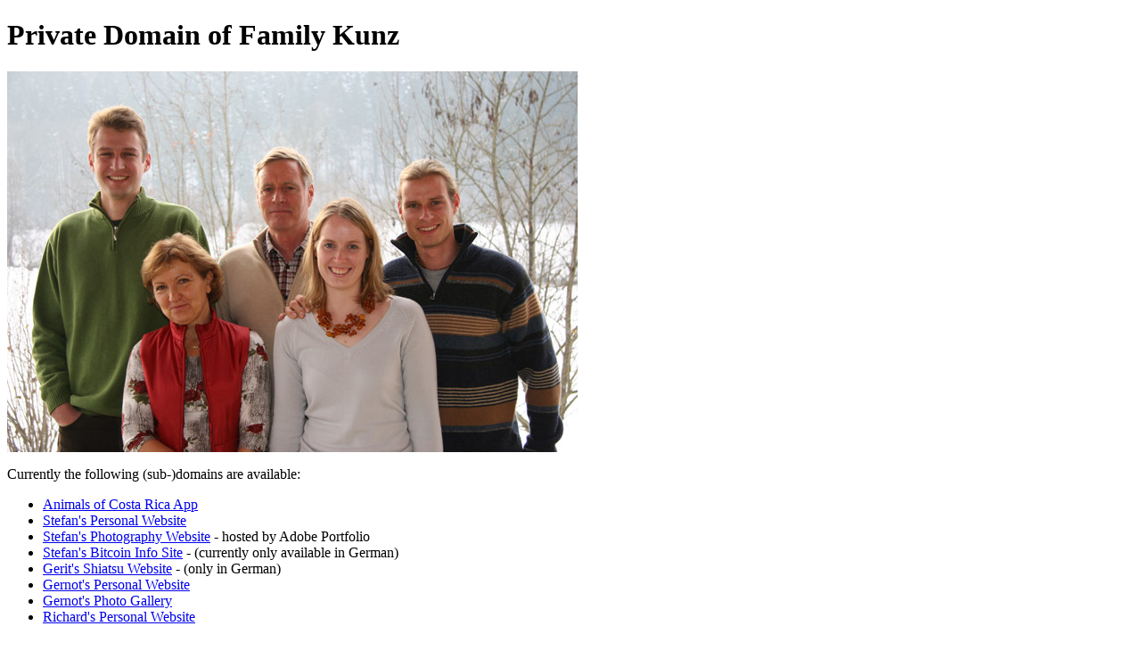

--- FILE ---
content_type: text/html
request_url: https://kunzweb.net/
body_size: 561
content:
<!DOCTYPE HTML PUBLIC "-//W3C//DTD HTML 4.01 Transitional//EN" "http://www.w3.org/TR/html4/loose.dtd">

<html>
<head>
<meta http-equiv="content-type" content="text/html; charset=ISO-8859-1">
<meta http-equiv="content-language" content="en">
<meta name="AUTHOR" content="Stefan Kunz">
<meta name="DESCRIPTION" content="Private Domain of Family Kunz">
<meta name="KEYWORDS" lang="en" content="Richard Kunz, Brunhilde Kunz, Stefan Kunz, Ingrid Kunz, Gernot Kunz">
<meta name="KEYWORDS" lang="de" content="Richard Kunz, Brunhilde Kunz, Stefan Kunz, Ingrid Kunz, Gernot Kunz">
<meta name="ROBOTS" content="index, follow">
<meta name="REVISIT-AFTER" content="30 days">
<meta name="generator" content="emacs ;-)">
<script language="JavaScript" type="text/javascript">
<!--
if (top.frames.length > 0)
top.location.href = self.location;
//-->
</script>
<title>Private Domain of Family Kunz</title>
</head>

<body>

<h1>Private Domain of Family Kunz</h1>

<p>
<img src="kunz_family.jpg" width="640" height="427" alt="Image: Kunz Family" />
</p>

<p>
Currently the following (sub-)domains are available:
</p>
<ul>
<li><a href="https://animalsofcostarica.com/">Animals of Costa Rica App</a></li>
<li><a href="https://stefan.kunzweb.net/">Stefan's Personal Website</a></li>
<li><a href="https://kunzphoto.net/">Stefan's Photography Website</a> - hosted by Adobe Portfolio</li>
<li><a href="https://bitcoin.kunzweb.net/">Stefan's Bitcoin Info Site</a> - (currently only available in German)</li>
<li><a href="https://shiatsu.kunzweb.net/">Gerit's Shiatsu Website</a> - (only in German)</li>
<li><a href="https://gernot.kunzweb.net/">Gernot's Personal Website</a></li>
<li><a href="https://gallery.kunzweb.net/">Gernot's Photo Gallery</a></li>
<li><a href="https://regenwald.kunzweb.net/">Richard's Personal Website</a></li>
</ul>

<p>&nbsp;</p>
<p>
<!--
Website hosted by <a href="http://www.micfo.com/cgi-bin/affiliates/clickthru.cgi?id=kstefan" target="_blank">
Micfo</a>
-->
</p>


</body>

</html>

